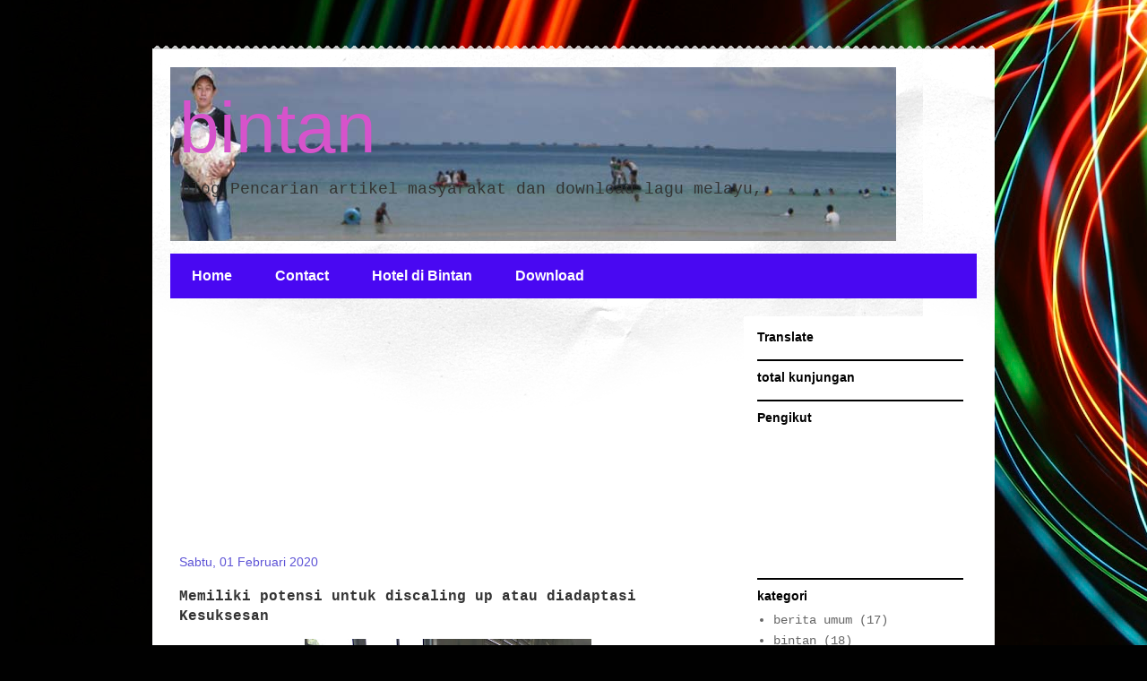

--- FILE ---
content_type: text/html; charset=UTF-8
request_url: https://www.bintan-s.web.id/2020/02/memiliki-potensi-untuk-discaling-up.html
body_size: 15160
content:
<!DOCTYPE html>
<html class='v2' dir='ltr' xmlns='http://www.w3.org/1999/xhtml' xmlns:b='http://www.google.com/2005/gml/b' xmlns:data='http://www.google.com/2005/gml/data' xmlns:expr='http://www.google.com/2005/gml/expr'>
<head>
<link href='https://www.blogger.com/static/v1/widgets/335934321-css_bundle_v2.css' rel='stylesheet' type='text/css'/>
<meta content='IE=EmulateIE7' http-equiv='X-UA-Compatible'/>
<meta content='width=1100' name='viewport'/>
<meta content='text/html; charset=UTF-8' http-equiv='Content-Type'/>
<meta content='blogger' name='generator'/>
<link href='https://www.bintan-s.web.id/favicon.ico' rel='icon' type='image/x-icon'/>
<link href='http://www.bintan-s.web.id/2020/02/memiliki-potensi-untuk-discaling-up.html' rel='canonical'/>
<link rel="alternate" type="application/atom+xml" title="bintan - Atom" href="https://www.bintan-s.web.id/feeds/posts/default" />
<link rel="alternate" type="application/rss+xml" title="bintan - RSS" href="https://www.bintan-s.web.id/feeds/posts/default?alt=rss" />
<link rel="service.post" type="application/atom+xml" title="bintan - Atom" href="https://www.blogger.com/feeds/7716261508768239390/posts/default" />

<link rel="alternate" type="application/atom+xml" title="bintan - Atom" href="https://www.bintan-s.web.id/feeds/5854476502209167965/comments/default" />
<!--Can't find substitution for tag [blog.ieCssRetrofitLinks]-->
<link href='https://blogger.googleusercontent.com/img/b/R29vZ2xl/AVvXsEikezo4Jt1DG8VNfCvixlelmQNAq7hPua1ylbxR4zP6SnjxcihNCOXPYUhYNBtJ6hc5ddOz0cspDMpU6RFHhz4XK8JcuwmW6zrKcGMbF7_s20JXNebNMvwIU0kXWhKqBjnAnLGPBLLSxkw/s320/IMG_20190517_141527.jpg' rel='image_src'/>
<meta content='http://www.bintan-s.web.id/2020/02/memiliki-potensi-untuk-discaling-up.html' property='og:url'/>
<meta content='Memiliki potensi untuk discaling up atau diadaptasi Kesuksesan ' property='og:title'/>
<meta content='    Memiliki potensi untuk discaling up atau diadaptasi Kesuksesan    suatu desa membelanjakan Dana Desa untuk suatu program/kegiatan yang b...' property='og:description'/>
<meta content='https://blogger.googleusercontent.com/img/b/R29vZ2xl/AVvXsEikezo4Jt1DG8VNfCvixlelmQNAq7hPua1ylbxR4zP6SnjxcihNCOXPYUhYNBtJ6hc5ddOz0cspDMpU6RFHhz4XK8JcuwmW6zrKcGMbF7_s20JXNebNMvwIU0kXWhKqBjnAnLGPBLLSxkw/w1200-h630-p-k-no-nu/IMG_20190517_141527.jpg' property='og:image'/>
<title>bintan: Memiliki potensi untuk discaling up atau diadaptasi Kesuksesan </title>
<style type='text/css'>
#navbar-iframe {display:none;}
</style>
<style id='page-skin-1' type='text/css'><!--
/*
-----------------------------------------------
Blogger Template Style
Name:     Travel
Designer: Sookhee Lee
URL:      www.plyfly.net
----------------------------------------------- */
/* Variable definitions
====================
<Variable name="keycolor" description="Main Color" type="color" default="#539bcd"/>
<Group description="Page Text" selector="body">
<Variable name="body.font" description="Font" type="font"
default="normal normal 13px 'Trebuchet MS',Trebuchet,sans-serif"/>
<Variable name="body.text.color" description="Text Color" type="color" default="#bbbbbb"/>
</Group>
<Group description="Backgrounds" selector=".body-fauxcolumns-outer">
<Variable name="body.background.color" description="Outer Background" type="color" default="#539bcd"/>
<Variable name="content.background.color" description="Main Background" type="color" default="transparent"/>
</Group>
<Group description="Links" selector=".main-outer">
<Variable name="link.color" description="Link Color" type="color" default="#ff9900"/>
<Variable name="link.visited.color" description="Visited Color" type="color" default="#b87209"/>
<Variable name="link.hover.color" description="Hover Color" type="color" default="#ff9900"/>
</Group>
<Group description="Blog Title" selector=".header h1">
<Variable name="header.font" description="Font" type="font"
default="normal normal 60px 'Trebuchet MS',Trebuchet,sans-serif"/>
<Variable name="header.text.color" description="Text Color" type="color" default="#ffffff" />
</Group>
<Group description="Blog Description" selector=".header .description">
<Variable name="description.text.color" description="Description Color" type="color"
default="#333333" />
</Group>
<Group description="Tabs Text" selector=".tabs-inner .widget li a">
<Variable name="tabs.font" description="Font" type="font"
default="normal bold 16px 'Trebuchet MS',Trebuchet,sans-serif"/>
<Variable name="tabs.text.color" description="Text Color" type="color" default="#ffffff"/>
<Variable name="tabs.selected.text.color" description="Selected Color" type="color" default="#ffffff"/>
</Group>
<Group description="Tabs Background" selector=".tabs-outer .PageList">
<Variable name="tabs.background.color" description="Background Color" type="color" default="transparent"/>
<Variable name="tabs.selected.background.color" description="Selected Color" type="color" default="transparent"/>
</Group>
<Group description="Date Header" selector=".main-inner h2.date-header">
<Variable name="date.font" description="Font" type="font"
default="normal normal 14px 'Trebuchet MS',Trebuchet,sans-serif"/>
<Variable name="date.text.color" description="Text Color" type="color" default="#333333"/>
</Group>
<Group description="Post Title" selector="h3.post-title a">
<Variable name="post.title.font" description="Font" type="font"
default="normal bold 20px 'Trebuchet MS',Trebuchet,sans-serif"/>
<Variable name="post.title.text.color" description="Text Color" type="color"
default="#ffffff"/>
</Group>
<Group description="Post Background" selector=".column-center-inner">
<Variable name="post.background.color" description="Background Color" type="color"
default="transparent"/>
</Group>
<Group description="Gadget Title Color" selector="h2">
<Variable name="widget.title.font" description="Font" type="font"
default="normal bold 14px 'Trebuchet MS',Trebuchet,sans-serif"/>
<Variable name="widget.title.text.color" description="Title Color" type="color" default="#ffffff"/>
</Group>
<Group description="Gadget Text" selector=".footer-inner .widget, .sidebar .widget">
<Variable name="widget.font" description="Font" type="font"
default="normal normal 14px 'Courier New', Courier, FreeMono, monospace"/>
<Variable name="widget.text.color" description="Text Color" type="color" default="#333333"/>
</Group>
<Group description="Gadget Links" selector=".sidebar .widget">
<Variable name="widget.link.color" description="Link Color" type="color" default="#333333"/>
<Variable name="widget.link.visited.color" description="Visited Color" type="color" default="#9f1394"/>
<Variable name="widget.alternate.text.color" description="Alternate Color" type="color" default="#ffffff"/>
</Group>
<Group description="Sidebar Background" selector=".column-left-inner .column-right-inner">
<Variable name="widget.outer.background.color" description="Background Color" type="color" default="transparent" />
<Variable name="widget.border.bevel.color" description="Bevel Color" type="color" default="transparent" />
</Group>
<Variable name="body.background" description="Body Background" type="background"
color="#c5279d" default="$(color) none repeat-x scroll top center"/>
<Variable name="content.background" description="Content Background" type="background"
color="#ffffff" default="$(color) none repeat scroll top center"/>
<Variable name="comments.background" description="Comments Background" type="background"
default="#cccccc none repeat scroll top center"/>
<Variable name="content.imageBorder.top.space" description="Content Image Border Top Space" type="length" default="0"/>
<Variable name="content.imageBorder.top" description="Content Image Border Top" type="url" default="none"/>
<Variable name="content.margin" description="Content Margin Top" type="length" default="20px"/>
<Variable name="content.padding" description="Content Padding" type="length" default="20px"/>
<Variable name="content.posts.padding" description="Posts Content Padding" type="length" default="10px"/>
<Variable name="tabs.background.gradient" description="Tabs Background Gradient" type="url"
default="url(http://www.blogblog.com/1kt/travel/bg_black_50.png)"/>
<Variable name="tabs.selected.background.gradient" description="Tabs Selected Background Gradient" type="url"
default="url(http://www.blogblog.com/1kt/travel/bg_black_50.png)"/>
<Variable name="widget.outer.background.gradient" description="Sidebar Gradient" type="url"
default="url(http://www.blogblog.com/1kt/travel/bg_black_50.png)"/>
<Variable name="footer.background.gradient" description="Footer Background Gradient" type="url" default="none"/>
*/
/* Content
----------------------------------------------- */
body {
font: normal normal 14px 'Courier New', Courier, FreeMono, monospace;
color: #333333;
background: #010101 url(//themes.googleusercontent.com/image?id=1xcbtIQykYjcPn2KOPavnrm7R-N0Gsger3GYGLW-n52ykbg0n-xkvNXb7BXB9OX18gpEW) no-repeat fixed center center /* Credit: mattjeacock (http://www.istockphoto.com/googleimages.php?id=10937597&platform=blogger) */;
}
html body .region-inner {
min-width: 0;
max-width: 100%;
width: auto;
}
a:link {
text-decoration:none;
color: #192cda;
}
a:visited {
text-decoration:none;
color: #9f1394;
}
a:hover {
text-decoration:underline;
color: #ee1375;
}
.content-outer .content-cap-top {
height: 5px;
background: transparent url(//www.blogblog.com/1kt/travel/bg_container.png) repeat-x scroll top center;
}
.content-outer {
margin: 0 auto;
padding-top: 20px;
}
.content-inner {
background: #ffffff url(//www.blogblog.com/1kt/travel/bg_container.png) repeat-x scroll top left;
background-position: left -5px;
background-color: #ffffff;
padding: 20px;
}
.main-inner .date-outer {
margin-bottom: 2em;
}
/* Header
----------------------------------------------- */
.header-inner .Header .titlewrapper,
.header-inner .Header .descriptionwrapper {
padding-left: 10px;
padding-right: 10px;
}
.Header h1 {
font: normal normal 80px 'Trebuchet MS',Trebuchet,sans-serif;
color: #d653cb;
}
.Header h1 a {
color: #d653cb;
}
.Header .description {
font-size: 130%;
}
/* Tabs
----------------------------------------------- */
.tabs-inner {
margin: 1em 0 0;
padding: 0;
}
.tabs-inner .section {
margin: 0;
}
.tabs-inner .widget ul {
padding: 0;
background: #4908f2 none repeat scroll top center;
}
.tabs-inner .widget li {
border: none;
}
.tabs-inner .widget li a {
display: inline-block;
padding: 1em 1.5em;
color: #ffffff;
font: normal bold 16px 'Trebuchet MS',Trebuchet,sans-serif;
}
.tabs-inner .widget li.selected a,
.tabs-inner .widget li a:hover {
position: relative;
z-index: 1;
background: #351c75 none repeat scroll top center;
color: #ffffff;
}
/* Headings
----------------------------------------------- */
h2 {
font: normal bold 14px 'Trebuchet MS',Trebuchet,sans-serif;
color: #000000;
}
.main-inner h2.date-header {
font: normal normal 14px 'Trebuchet MS',Trebuchet,sans-serif;
color: #5d53d6;
}
.footer-inner .widget h2,
.sidebar .widget h2 {
padding-bottom: .5em;
}
/* Main
----------------------------------------------- */
.main-inner {
padding: 20px 0;
}
.main-inner .column-center-inner {
padding: 10px 0;
}
.main-inner .column-center-inner .section {
margin: 0 10px;
}
.main-inner .column-right-inner {
margin-left: 20px;
}
.main-inner .fauxcolumn-right-outer .fauxcolumn-inner {
margin-left: 20px;
background: #ffffff none repeat scroll top left;
}
.main-inner .column-left-inner {
margin-right: 20px;
}
.main-inner .fauxcolumn-left-outer .fauxcolumn-inner {
margin-right: 20px;
background: #ffffff none repeat scroll top left;
}
.main-inner .column-left-inner,
.main-inner .column-right-inner {
padding: 15px 0;
}
/* Posts
----------------------------------------------- */
h3.post-title {
margin-top: 20px;
}
h3.post-title a {
font: normal bold 20px 'Trebuchet MS',Trebuchet,sans-serif;
color: #000000;
}
h3.post-title a:hover {
text-decoration: underline;
}
.main-inner .column-center-outer {
background-color: transparent;
}
.post-body {
line-height: 1.4;
position: relative;
}
.post-header {
margin: 0 0 1em;
line-height: 1.6;
}
.post-footer {
margin: .5em 0;
line-height: 1.6;
}
#blog-pager {
font-size: 140%;
}
#comments {
background: #cccccc none repeat scroll top center;
padding: 15px;
}
#comments .comment-author {
padding-top: 1.5em;
}
#comments h4,
#comments .comment-author a,
#comments .comment-timestamp a {
color: #000000;
}
#comments .comment-author:first-child {
padding-top: 0;
border-top: none;
}
.avatar-image-container {
margin: .2em 0 0;
}
/* Widgets
----------------------------------------------- */
.sidebar .widget {
border-bottom: 2px solid #000000;
padding-bottom: 10px;
margin: 10px 0;
}
.sidebar .widget:first-child {
margin-top: 0;
}
.sidebar .widget:last-child {
border-bottom: none;
margin-bottom: 0;
padding-bottom: 0;
}
.footer-inner .widget,
.sidebar .widget {
font: normal normal 14px 'Courier New', Courier, FreeMono, monospace;
color: #666666;
}
.sidebar .widget a:link {
color: #666666;
text-decoration: none;
}
.sidebar .widget a:visited {
color: #436590;
}
.sidebar .widget a:hover {
color: #666666;
text-decoration: underline;
}
.footer-inner .widget a:link {
color: #192cda;
text-decoration: none;
}
.footer-inner .widget a:visited {
color: #9f1394;
}
.footer-inner .widget a:hover {
color: #192cda;
text-decoration: underline;
}
.widget .zippy {
color: #000000;
}
.footer-inner {
background: transparent none repeat scroll top center;
}

--></style>
<style id='template-skin-1' type='text/css'><!--
body {
min-width: 940px;
}
.content-outer, .content-fauxcolumn-outer, .region-inner {
min-width: 940px;
max-width: 940px;
_width: 940px;
}
.main-inner .columns {
padding-left: 0px;
padding-right: 280px;
}
.main-inner .fauxcolumn-center-outer {
left: 0px;
right: 280px;
/* IE6 does not respect left and right together */
_width: expression(this.parentNode.offsetWidth -
parseInt("0px") -
parseInt("280px") + 'px');
}
.main-inner .fauxcolumn-left-outer {
width: 0px;
}
.main-inner .fauxcolumn-right-outer {
width: 280px;
}
.main-inner .column-left-outer {
width: 0px;
right: 100%;
margin-left: -0px;
}
.main-inner .column-right-outer {
width: 280px;
margin-right: -280px;
}
#layout {
min-width: 0;
}
#layout .content-outer {
min-width: 0;
width: 800px;
}
#layout .region-inner {
min-width: 0;
width: auto;
}
--></style>
<link href='https://www.blogger.com/dyn-css/authorization.css?targetBlogID=7716261508768239390&amp;zx=a79bb44a-8b8a-46e9-903b-06f3b0792d6a' media='none' onload='if(media!=&#39;all&#39;)media=&#39;all&#39;' rel='stylesheet'/><noscript><link href='https://www.blogger.com/dyn-css/authorization.css?targetBlogID=7716261508768239390&amp;zx=a79bb44a-8b8a-46e9-903b-06f3b0792d6a' rel='stylesheet'/></noscript>
<meta name='google-adsense-platform-account' content='ca-host-pub-1556223355139109'/>
<meta name='google-adsense-platform-domain' content='blogspot.com'/>

</head>
<body class='loading'>
<div class='navbar section' id='navbar'><div class='widget Navbar' data-version='1' id='Navbar1'><script type="text/javascript">
    function setAttributeOnload(object, attribute, val) {
      if(window.addEventListener) {
        window.addEventListener('load',
          function(){ object[attribute] = val; }, false);
      } else {
        window.attachEvent('onload', function(){ object[attribute] = val; });
      }
    }
  </script>
<div id="navbar-iframe-container"></div>
<script type="text/javascript" src="https://apis.google.com/js/platform.js"></script>
<script type="text/javascript">
      gapi.load("gapi.iframes:gapi.iframes.style.bubble", function() {
        if (gapi.iframes && gapi.iframes.getContext) {
          gapi.iframes.getContext().openChild({
              url: 'https://www.blogger.com/navbar/7716261508768239390?po\x3d5854476502209167965\x26origin\x3dhttps://www.bintan-s.web.id',
              where: document.getElementById("navbar-iframe-container"),
              id: "navbar-iframe"
          });
        }
      });
    </script><script type="text/javascript">
(function() {
var script = document.createElement('script');
script.type = 'text/javascript';
script.src = '//pagead2.googlesyndication.com/pagead/js/google_top_exp.js';
var head = document.getElementsByTagName('head')[0];
if (head) {
head.appendChild(script);
}})();
</script>
</div></div>
<div class='body-fauxcolumns'>
<div class='fauxcolumn-outer body-fauxcolumn-outer'>
<div class='cap-top'>
<div class='cap-left'></div>
<div class='cap-right'></div>
</div>
<div class='fauxborder-left'>
<div class='fauxborder-right'></div>
<div class='fauxcolumn-inner'>
</div>
</div>
<div class='cap-bottom'>
<div class='cap-left'></div>
<div class='cap-right'></div>
</div>
</div>
</div>
<div class='content'>
<div class='content-fauxcolumns'>
<div class='fauxcolumn-outer content-fauxcolumn-outer'>
<div class='cap-top'>
<div class='cap-left'></div>
<div class='cap-right'></div>
</div>
<div class='fauxborder-left'>
<div class='fauxborder-right'></div>
<div class='fauxcolumn-inner'>
</div>
</div>
<div class='cap-bottom'>
<div class='cap-left'></div>
<div class='cap-right'></div>
</div>
</div>
</div>
<div class='content-outer'>
<div class='content-cap-top cap-top'>
<div class='cap-left'></div>
<div class='cap-right'></div>
</div>
<div class='fauxborder-left content-fauxborder-left'>
<div class='fauxborder-right content-fauxborder-right'></div>
<div class='content-inner'>
<header>
<div class='header-outer'>
<div class='header-cap-top cap-top'>
<div class='cap-left'></div>
<div class='cap-right'></div>
</div>
<div class='fauxborder-left header-fauxborder-left'>
<div class='fauxborder-right header-fauxborder-right'></div>
<div class='region-inner header-inner'>
<div class='header section' id='header'><div class='widget Header' data-version='1' id='Header1'>
<div id='header-inner' style='background-image: url("https://blogger.googleusercontent.com/img/b/R29vZ2xl/AVvXsEiDzehX8WLeGCS0OpBu7ARRICzfVMLTe4JmrclVny0zDFsyFFgm1lE147-P9OSB71uWx6SWLYxWUOV1bOHyVX-CWffmcTdvKSIk23uoSLPlzySktVQvtMolnHteh3fYc-DsJ-XXcGrWLto/s1600-r/1234.jpg"); background-position: left; width: 810px; min-height: 194px; _height: 194px; background-repeat: no-repeat; '>
<div class='titlewrapper' style='background: transparent'>
<h1 class='title' style='background: transparent; border-width: 0px'>
<a href='https://www.bintan-s.web.id/'>
bintan
</a>
</h1>
</div>
<div class='descriptionwrapper'>
<p class='description'><span>blog Pencarian artikel masyarakat dan download lagu melayu,</span></p>
</div>
</div>
</div></div>
</div>
</div>
<div class='header-cap-bottom cap-bottom'>
<div class='cap-left'></div>
<div class='cap-right'></div>
</div>
</div>
</header>
<div class='tabs-outer'>
<div class='tabs-cap-top cap-top'>
<div class='cap-left'></div>
<div class='cap-right'></div>
</div>
<div class='fauxborder-left tabs-fauxborder-left'>
<div class='fauxborder-right tabs-fauxborder-right'></div>
<div class='region-inner tabs-inner'>
<div class='tabs section' id='crosscol'><div class='widget PageList' data-version='1' id='PageList1'>
<h2>HOME</h2>
<div class='widget-content'>
<ul>
<li>
<a href='https://www.bintan-s.web.id/'>Home</a>
</li>
<li>
<a href='https://www.bintan-s.web.id/p/contact.html'>Contact</a>
</li>
<li>
<a href='https://www.bintan-s.web.id/p/hotel-di-bintan.html'>Hotel di Bintan</a>
</li>
<li>
<a href='http://www.bintan-s.web.id/search/label/DOWNLOAD%20LAGU%20MELAYU'>Download</a>
</li>
</ul>
<div class='clear'></div>
</div>
</div></div>
<div class='tabs no-items section' id='crosscol-overflow'></div>
</div>
</div>
<div class='tabs-cap-bottom cap-bottom'>
<div class='cap-left'></div>
<div class='cap-right'></div>
</div>
</div>
<div class='main-outer'>
<div class='main-cap-top cap-top'>
<div class='cap-left'></div>
<div class='cap-right'></div>
</div>
<div class='fauxborder-left main-fauxborder-left'>
<div class='fauxborder-right main-fauxborder-right'></div>
<div class='region-inner main-inner'>
<div class='columns fauxcolumns'>
<div class='fauxcolumn-outer fauxcolumn-center-outer'>
<div class='cap-top'>
<div class='cap-left'></div>
<div class='cap-right'></div>
</div>
<div class='fauxborder-left'>
<div class='fauxborder-right'></div>
<div class='fauxcolumn-inner'>
</div>
</div>
<div class='cap-bottom'>
<div class='cap-left'></div>
<div class='cap-right'></div>
</div>
</div>
<div class='fauxcolumn-outer fauxcolumn-left-outer'>
<div class='cap-top'>
<div class='cap-left'></div>
<div class='cap-right'></div>
</div>
<div class='fauxborder-left'>
<div class='fauxborder-right'></div>
<div class='fauxcolumn-inner'>
</div>
</div>
<div class='cap-bottom'>
<div class='cap-left'></div>
<div class='cap-right'></div>
</div>
</div>
<div class='fauxcolumn-outer fauxcolumn-right-outer'>
<div class='cap-top'>
<div class='cap-left'></div>
<div class='cap-right'></div>
</div>
<div class='fauxborder-left'>
<div class='fauxborder-right'></div>
<div class='fauxcolumn-inner'>
</div>
</div>
<div class='cap-bottom'>
<div class='cap-left'></div>
<div class='cap-right'></div>
</div>
</div>
<!-- corrects IE6 width calculation -->
<div class='columns-inner'>
<div class='column-center-outer'>
<div class='column-center-inner'>
<div class='main section' id='main'><div class='widget Blog' data-version='1' id='Blog1'>


<script type="text/javascript"><!--
google_ad_client = "ca-pub-9548423066556202";
google_ad_host = "pub-1556223355139109";
/* bintan */
google_language="en";
google_ad_slot = "1156352716";
google_ad_width = 300;
google_ad_height = 250;
//-->
</script>
<script type="text/javascript" src="//pagead2.googlesyndication.com/pagead/show_ads.js">
</script>

    
<div class='blog-posts hfeed'>
<!--Can't find substitution for tag [defaultAdStart]-->

          <div class="date-outer">
        
<h2 class='date-header'><span>Sabtu, 01 Februari 2020</span></h2>

          <div class="date-posts">
        
<div class='post-outer'>
<div class='post hentry'>
<a name='5854476502209167965'></a>
<h3 class='post-title entry-title'>
Memiliki potensi untuk discaling up atau diadaptasi Kesuksesan 
</h3>
<div class='post-header'>
<div class='post-header-line-1'></div>
</div>
<div class='post-body entry-content'>
<div dir="ltr" style="text-align: left;" trbidi="on">
<div class="separator" style="clear: both; text-align: center;">
<a href="https://blogger.googleusercontent.com/img/b/R29vZ2xl/AVvXsEikezo4Jt1DG8VNfCvixlelmQNAq7hPua1ylbxR4zP6SnjxcihNCOXPYUhYNBtJ6hc5ddOz0cspDMpU6RFHhz4XK8JcuwmW6zrKcGMbF7_s20JXNebNMvwIU0kXWhKqBjnAnLGPBLLSxkw/s1600/IMG_20190517_141527.jpg" imageanchor="1" style="margin-left: 1em; margin-right: 1em;"><img border="0" data-original-height="1200" data-original-width="1600" height="240" src="https://blogger.googleusercontent.com/img/b/R29vZ2xl/AVvXsEikezo4Jt1DG8VNfCvixlelmQNAq7hPua1ylbxR4zP6SnjxcihNCOXPYUhYNBtJ6hc5ddOz0cspDMpU6RFHhz4XK8JcuwmW6zrKcGMbF7_s20JXNebNMvwIU0kXWhKqBjnAnLGPBLLSxkw/s320/IMG_20190517_141527.jpg" width="320" /></a></div>
<div style="text-align: justify;">
Memiliki potensi untuk discaling up atau diadaptasi Kesuksesan&nbsp;</div>
<div style="text-align: justify;">
suatu desa membelanjakan Dana Desa untuk suatu program/kegiatan yang berdampak positif bagi warganya berpotensi menjadi percontohan bagi desa lainnya. Tapi, belum tentu keberhasilan pelaksanaan Dana Desa dari suatu program/kegiatan di satu desa dapat direplikasi di desa lainnya. Scaling up pada dasarnya adalah mengambil suatu pengalaman intervensi program yang diterapkan di suatu area wilayah tertentu dan diterapkan pada area/wilayah lainnya. Scalling up mengandung makna lebih dari sekadar mereplikasi program/ project, tapi di dalamnya ada pengadaptasian, modifikasi bahkan pengembangan.&nbsp;</div>
<div style="text-align: justify;">
<br /></div>
<div style="text-align: justify;">
Scalling up juga bukan hanya sekadar menerapkan suatu teknologi dan teknik-teknik tertentu, tapi lebih dari itu, yaitu menerapkan prinsip-prinsip dan proses. Karena itu banyak hal yang perlu dipertimbangkan manakala hendak menscaling up suatu program dari/ke suatu daerah pada waktu yang berbeda. Beberapa hal dimaksud biasanya akan mempengaruhi berhasil tidaknya penerapan suatu potensi scaling up dari suatu program menurut Paul Steele, Neil Fernando dan Maneka Weddikkara (2008) berkait dengan variabel tertentu yang satu sama lain kadang saling berkontradiksi.&nbsp;</div>
<div style="text-align: justify;">
<br /></div>
<div style="text-align: justify;">
Beberapa variabel tersebut diantaranya kelayakan/viabilitas keuangan vs keterjangkauan harga, kepemimpinan vs dominasi, kemitraan organisasi publik &#8211; swasta vs monopoli pemangku kepentingan tertentu, fleksibilitas vs prediktabilitas, dan penerapan waktu yang realistis vs quick wins. Karena itu, prasyarat scaling up akan berbeda antara satu desa dengan desa lainnya. Jadi, untuk mengetahui potensi scaling up dari stau program perlu menyimak sejauh mana prasyaratprasyarat di atas terpenuhi.&nbsp;</div>
</div>
<div style='clear: both;'></div>
</div>
<div class='post-footer'>
<div class='post-footer-line post-footer-line-1'><span class='post-author vcard'>
Diposting oleh
<span class='fn'>zultuahkifli</span>
</span>
<span class='post-timestamp'>
di
<a class='timestamp-link' href='https://www.bintan-s.web.id/2020/02/memiliki-potensi-untuk-discaling-up.html' rel='bookmark' title='permanent link'><abbr class='published' title='2020-02-01T16:32:00+07:00'>16.32</abbr></a>
</span>
<span class='post-comment-link'>
</span>
<span class='post-icons'>
<span class='item-action'>
<a href='https://www.blogger.com/email-post/7716261508768239390/5854476502209167965' title='Posting Email'>
<img alt="" class="icon-action" height="13" src="//img1.blogblog.com/img/icon18_email.gif" width="18">
</a>
</span>
<span class='item-control blog-admin pid-1222939328'>
<a href='https://www.blogger.com/post-edit.g?blogID=7716261508768239390&postID=5854476502209167965&from=pencil' title='Edit Entri'>
<img alt='' class='icon-action' height='18' src='https://resources.blogblog.com/img/icon18_edit_allbkg.gif' width='18'/>
</a>
</span>
</span>
<div class='post-share-buttons'>
<a class='goog-inline-block share-button sb-email' href='https://www.blogger.com/share-post.g?blogID=7716261508768239390&postID=5854476502209167965&target=email' target='_blank' title='Kirimkan Ini lewat Email'><span class='share-button-link-text'>Kirimkan Ini lewat Email</span></a><a class='goog-inline-block share-button sb-blog' href='https://www.blogger.com/share-post.g?blogID=7716261508768239390&postID=5854476502209167965&target=blog' onclick='window.open(this.href, "_blank", "height=270,width=475"); return false;' target='_blank' title='BlogThis!'><span class='share-button-link-text'>BlogThis!</span></a><a class='goog-inline-block share-button sb-twitter' href='https://www.blogger.com/share-post.g?blogID=7716261508768239390&postID=5854476502209167965&target=twitter' target='_blank' title='Bagikan ke X'><span class='share-button-link-text'>Bagikan ke X</span></a><a class='goog-inline-block share-button sb-facebook' href='https://www.blogger.com/share-post.g?blogID=7716261508768239390&postID=5854476502209167965&target=facebook' onclick='window.open(this.href, "_blank", "height=430,width=640"); return false;' target='_blank' title='Berbagi ke Facebook'><span class='share-button-link-text'>Berbagi ke Facebook</span></a><a class='goog-inline-block share-button sb-pinterest' href='https://www.blogger.com/share-post.g?blogID=7716261508768239390&postID=5854476502209167965&target=pinterest' target='_blank' title='Bagikan ke Pinterest'><span class='share-button-link-text'>Bagikan ke Pinterest</span></a>
</div>
</div>
<div class='post-footer-line post-footer-line-2'><span class='post-labels'>
Label:
<a href='https://www.bintan-s.web.id/search/label/Desa' rel='tag'>Desa</a>
</span>
</div>
<div class='post-footer-line post-footer-line-3'></div>
</div>
</div>
<div class='comments' id='comments'>
<a name='comments'></a>
<h4>Tidak ada komentar:</h4>
<div id='Blog1_comments-block-wrapper'>
<dl class='avatar-comment-indent' id='comments-block'>
</dl>
</div>
<p class='comment-footer'>
<a href='https://www.blogger.com/comment/fullpage/post/7716261508768239390/5854476502209167965' onclick=''>Posting Komentar</a>
</p>
</div>
</div>

        </div></div>
      
<!--Can't find substitution for tag [adEnd]-->
</div>


<script type="text/javascript"><!--
google_ad_client = "ca-pub-9548423066556202";
google_ad_host = "pub-1556223355139109";
/* bintan */
google_language="en";
google_ad_slot = "1156352716";
google_ad_width = 300;
google_ad_height = 250;
//-->
</script>
<script type="text/javascript" src="//pagead2.googlesyndication.com/pagead/show_ads.js">
</script>

  
<div class='blog-pager' id='blog-pager'>
<span id='blog-pager-newer-link'>
<a class='blog-pager-newer-link' href='https://www.bintan-s.web.id/2020/02/memproduksi-pengetahuan-sebagai-content.html' id='Blog1_blog-pager-newer-link' title='Posting Lebih Baru'>Posting Lebih Baru</a>
</span>
<span id='blog-pager-older-link'>
<a class='blog-pager-older-link' href='https://www.bintan-s.web.id/2020/02/memiliki-keunikan-dan-distingsi.html' id='Blog1_blog-pager-older-link' title='Posting Lama'>Posting Lama</a>
</span>
<a class='home-link' href='https://www.bintan-s.web.id/'>Beranda</a>
</div>
<div class='clear'></div>
<div class='post-feeds'>
<div class='feed-links'>
Langganan:
<a class='feed-link' href='https://www.bintan-s.web.id/feeds/5854476502209167965/comments/default' target='_blank' type='application/atom+xml'>Posting Komentar (Atom)</a>
</div>
</div>
</div></div>
</div>
</div>
<div class='column-left-outer'>
<div class='column-left-inner'>
<aside>
</aside>
</div>
</div>
<div class='column-right-outer'>
<div class='column-right-inner'>
<aside>
<div class='sidebar section' id='sidebar-right-1'><div class='widget Translate' data-version='1' id='Translate1'>
<h2 class='title'>Translate</h2>
<div id='google_translate_element'></div>
<script>
    function googleTranslateElementInit() {
      new google.translate.TranslateElement({
        pageLanguage: 'id',
        autoDisplay: 'true',
        layout: google.translate.TranslateElement.InlineLayout.VERTICAL
      }, 'google_translate_element');
    }
  </script>
<script src='//translate.google.com/translate_a/element.js?cb=googleTranslateElementInit'></script>
<div class='clear'></div>
</div><div class='widget Stats' data-version='1' id='Stats1'>
<h2>total kunjungan</h2>
<div class='widget-content'>
<div id='Stats1_content' style='display: none;'>
<span class='counter-wrapper graph-counter-wrapper' id='Stats1_totalCount'>
</span>
<div class='clear'></div>
</div>
</div>
</div><div class='widget Followers' data-version='1' id='Followers1'>
<h2 class='title'>Pengikut</h2>
<div class='widget-content'>
<div id='Followers1-wrapper'>
<div style='margin-right:2px;'>
<div><script type="text/javascript" src="https://apis.google.com/js/platform.js"></script>
<div id="followers-iframe-container"></div>
<script type="text/javascript">
    window.followersIframe = null;
    function followersIframeOpen(url) {
      gapi.load("gapi.iframes", function() {
        if (gapi.iframes && gapi.iframes.getContext) {
          window.followersIframe = gapi.iframes.getContext().openChild({
            url: url,
            where: document.getElementById("followers-iframe-container"),
            messageHandlersFilter: gapi.iframes.CROSS_ORIGIN_IFRAMES_FILTER,
            messageHandlers: {
              '_ready': function(obj) {
                window.followersIframe.getIframeEl().height = obj.height;
              },
              'reset': function() {
                window.followersIframe.close();
                followersIframeOpen("https://www.blogger.com/followers/frame/7716261508768239390?colors\x3dCgt0cmFuc3BhcmVudBILdHJhbnNwYXJlbnQaByMzMzMzMzMiByMxOTJjZGEqByNmZmZmZmYyByMwMDAwMDA6ByMzMzMzMzNCByMxOTJjZGFKByMwMDAwMDBSByMxOTJjZGFaC3RyYW5zcGFyZW50\x26pageSize\x3d21\x26hl\x3did\x26origin\x3dhttps://www.bintan-s.web.id");
              },
              'open': function(url) {
                window.followersIframe.close();
                followersIframeOpen(url);
              }
            }
          });
        }
      });
    }
    followersIframeOpen("https://www.blogger.com/followers/frame/7716261508768239390?colors\x3dCgt0cmFuc3BhcmVudBILdHJhbnNwYXJlbnQaByMzMzMzMzMiByMxOTJjZGEqByNmZmZmZmYyByMwMDAwMDA6ByMzMzMzMzNCByMxOTJjZGFKByMwMDAwMDBSByMxOTJjZGFaC3RyYW5zcGFyZW50\x26pageSize\x3d21\x26hl\x3did\x26origin\x3dhttps://www.bintan-s.web.id");
  </script></div>
</div>
</div>
<div class='clear'></div>
</div>
</div><div class='widget Label' data-version='1' id='Label1'>
<h2>kategori</h2>
<div class='widget-content list-label-widget-content'>
<ul>
<li>
<a dir='ltr' href='https://www.bintan-s.web.id/search/label/berita%20umum'>berita umum</a>
<span dir='ltr'>(17)</span>
</li>
<li>
<a dir='ltr' href='https://www.bintan-s.web.id/search/label/bintan'>bintan</a>
<span dir='ltr'>(18)</span>
</li>
<li>
<a dir='ltr' href='https://www.bintan-s.web.id/search/label/Bisnis'>Bisnis</a>
<span dir='ltr'>(2)</span>
</li>
<li>
<a dir='ltr' href='https://www.bintan-s.web.id/search/label/data%20download'>data download</a>
<span dir='ltr'>(2)</span>
</li>
<li>
<a dir='ltr' href='https://www.bintan-s.web.id/search/label/Desa'>Desa</a>
<span dir='ltr'>(41)</span>
</li>
<li>
<a dir='ltr' href='https://www.bintan-s.web.id/search/label/DOWNLOAD%20LAGU%20MELAYU'>DOWNLOAD LAGU MELAYU</a>
<span dir='ltr'>(19)</span>
</li>
<li>
<a dir='ltr' href='https://www.bintan-s.web.id/search/label/jenis%20pelatihan%20pelaku%20pnpm'>jenis pelatihan pelaku pnpm</a>
<span dir='ltr'>(42)</span>
</li>
<li>
<a dir='ltr' href='https://www.bintan-s.web.id/search/label/kepemimpinan'>kepemimpinan</a>
<span dir='ltr'>(58)</span>
</li>
<li>
<a dir='ltr' href='https://www.bintan-s.web.id/search/label/Komunikasi'>Komunikasi</a>
<span dir='ltr'>(61)</span>
</li>
<li>
<a dir='ltr' href='https://www.bintan-s.web.id/search/label/manajemen%20pendampingan'>manajemen pendampingan</a>
<span dir='ltr'>(128)</span>
</li>
<li>
<a dir='ltr' href='https://www.bintan-s.web.id/search/label/musyawarah%20pnpm'>musyawarah pnpm</a>
<span dir='ltr'>(20)</span>
</li>
<li>
<a dir='ltr' href='https://www.bintan-s.web.id/search/label/optimalisasi%20dan%20RPJMdes'>optimalisasi dan RPJMdes</a>
<span dir='ltr'>(16)</span>
</li>
<li>
<a dir='ltr' href='https://www.bintan-s.web.id/search/label/pantun'>pantun</a>
<span dir='ltr'>(5)</span>
</li>
<li>
<a dir='ltr' href='https://www.bintan-s.web.id/search/label/Pemerintahan'>Pemerintahan</a>
<span dir='ltr'>(11)</span>
</li>
<li>
<a dir='ltr' href='https://www.bintan-s.web.id/search/label/sarapan%20pagi'>sarapan pagi</a>
<span dir='ltr'>(1)</span>
</li>
<li>
<a dir='ltr' href='https://www.bintan-s.web.id/search/label/Sosiologi'>Sosiologi</a>
<span dir='ltr'>(25)</span>
</li>
<li>
<a dir='ltr' href='https://www.bintan-s.web.id/search/label/tupoksi%20pelaku%20pnpm'>tupoksi pelaku pnpm</a>
<span dir='ltr'>(24)</span>
</li>
<li>
<a dir='ltr' href='https://www.bintan-s.web.id/search/label/Video%20Tari%20Melayu'>Video Tari Melayu</a>
<span dir='ltr'>(8)</span>
</li>
</ul>
<div class='clear'></div>
</div>
</div><div class='widget BlogArchive' data-version='1' id='BlogArchive1'>
<h2>Arsip Blog</h2>
<div class='widget-content'>
<div id='ArchiveList'>
<div id='BlogArchive1_ArchiveList'>
<ul class='hierarchy'>
<li class='archivedate expanded'>
<a class='toggle' href='javascript:void(0)'>
<span class='zippy toggle-open'>

        &#9660;&#160;
      
</span>
</a>
<a class='post-count-link' href='https://www.bintan-s.web.id/2020/'>
2020
</a>
<span class='post-count' dir='ltr'>(112)</span>
<ul class='hierarchy'>
<li class='archivedate collapsed'>
<a class='toggle' href='javascript:void(0)'>
<span class='zippy'>

        &#9658;&#160;
      
</span>
</a>
<a class='post-count-link' href='https://www.bintan-s.web.id/2020/11/'>
November
</a>
<span class='post-count' dir='ltr'>(54)</span>
</li>
</ul>
<ul class='hierarchy'>
<li class='archivedate collapsed'>
<a class='toggle' href='javascript:void(0)'>
<span class='zippy'>

        &#9658;&#160;
      
</span>
</a>
<a class='post-count-link' href='https://www.bintan-s.web.id/2020/10/'>
Oktober
</a>
<span class='post-count' dir='ltr'>(19)</span>
</li>
</ul>
<ul class='hierarchy'>
<li class='archivedate expanded'>
<a class='toggle' href='javascript:void(0)'>
<span class='zippy toggle-open'>

        &#9660;&#160;
      
</span>
</a>
<a class='post-count-link' href='https://www.bintan-s.web.id/2020/02/'>
Februari
</a>
<span class='post-count' dir='ltr'>(39)</span>
<ul class='posts'>
<li><a href='https://www.bintan-s.web.id/2020/02/minyak-kelapa-ekstrak-nenas.html'>Minyak Kelapa Ekstrak Nenas</a></li>
<li><a href='https://www.bintan-s.web.id/2020/02/styrofoam-batako.html'>STYROFOAM BATAKO</a></li>
<li><a href='https://www.bintan-s.web.id/2020/02/batako-botol.html'>Batako Botol</a></li>
<li><a href='https://www.bintan-s.web.id/2020/02/alat-pengubah-air-asin-menjadi-tawar.html'>Alat Pengubah Air asin Menjadi tawar</a></li>
<li><a href='https://www.bintan-s.web.id/2020/02/pakan-ternak-dari-limbah-hasil-laut.html'>Pakan Ternak dari Limbah hasil laut</a></li>
<li><a href='https://www.bintan-s.web.id/2020/02/strategi-pendamping.html'>Strategi Pendamping</a></li>
<li><a href='https://www.bintan-s.web.id/2020/02/sop-pengelolaan-pendamping-prosefesional.html'>SOP Pengelolaan Pendamping Prosefesional</a></li>
<li><a href='https://www.bintan-s.web.id/2020/02/program-program-pemberdayaan-pid.html'>program-program pemberdayaan PID</a></li>
<li><a href='https://www.bintan-s.web.id/2020/02/program-inovasi-desa.html'>Program Inovasi Desa</a></li>
<li><a href='https://www.bintan-s.web.id/2020/02/prinsip-dan-pelaksanaan-progam-padat.html'>Prinsip dan Pelaksanaan Progam Padat Karya Tunai</a></li>
<li><a href='https://www.bintan-s.web.id/2020/02/peran-para-pendamping-desa.html'>Peran para pendamping desa</a></li>
<li><a href='https://www.bintan-s.web.id/2020/02/memadat-karyatunaikan-dana-desa.html'>Memadat karyatunaikan Dana Desa</a></li>
<li><a href='https://www.bintan-s.web.id/2020/02/tradisi-dalam-konsep-demokrasi-desa.html'>tradisi dalam konsep demokrasi desa</a></li>
<li><a href='https://www.bintan-s.web.id/2020/02/pengetahuan-dan-inovasi-desa.html'>Pengetahuan dan Inovasi Desa</a></li>
<li><a href='https://www.bintan-s.web.id/2020/02/pemetaan-data-induk.html'>Pemetaan Data Induk</a></li>
<li><a href='https://www.bintan-s.web.id/2020/02/portofolio-demokratisasi-desa.html'>Portofolio Demokratisasi Desa</a></li>
<li><a href='https://www.bintan-s.web.id/2020/02/niat-baik-tim-pemberdayaaan-masyarakat.html'>Niat Baik Tim Pemberdayaaan masyarakat</a></li>
<li><a href='https://www.bintan-s.web.id/2020/02/musyawarah-desa-deliberasi-demokrasi.html'>Musyawarah Desa; Deliberasi Demokrasi Desa</a></li>
<li><a href='https://www.bintan-s.web.id/2020/02/menukil-tujuan-khusus-pid.html'>Menukil tujuan khusus PID</a></li>
<li><a href='https://www.bintan-s.web.id/2020/02/mendongkrak-produk-unggulan-desa-dan.html'>Mendongkrak Produk Unggulan Desa dan Kawasan Perde...</a></li>
<li><a href='https://www.bintan-s.web.id/2020/02/memproduksi-pengetahuan-sebagai-content.html'>Memproduksi pengetahuan sebagai content</a></li>
<li><a href='https://www.bintan-s.web.id/2020/02/memiliki-potensi-untuk-discaling-up.html'>Memiliki potensi untuk discaling up atau diadaptas...</a></li>
<li><a href='https://www.bintan-s.web.id/2020/02/memiliki-keunikan-dan-distingsi.html'>Memiliki keunikan dan distingsi</a></li>
<li><a href='https://www.bintan-s.web.id/2020/02/memiliki-kebaruan.html'>Memiliki Kebaruan</a></li>
<li><a href='https://www.bintan-s.web.id/2020/02/memiliki-daya-pengubah-dan-manfaat.html'>Memiliki daya pengubah dan manfaat</a></li>
<li><a href='https://www.bintan-s.web.id/2020/02/lompatan-sejarah-program-pemberdayaan.html'>Lompatan sejarah program pemberdayaan</a></li>
<li><a href='https://www.bintan-s.web.id/2020/02/laskar-desa-mencetak-kader-teknik-dari.html'>Laskar Desa Mencetak Kader Teknik dari Desa</a></li>
<li><a href='https://www.bintan-s.web.id/2020/02/langkah-menangkap-pengetahuan-program.html'>Langkah Menangkap Pengetahuan Program Inovasi</a></li>
<li><a href='https://www.bintan-s.web.id/2020/02/kritik-pemberdayaan.html'>Kritik pemberdayaan</a></li>
<li><a href='https://www.bintan-s.web.id/2020/02/akuntabilitas-membangun-keseimbangan.html'>Akuntabilitas Membangun Keseimbangan Demokrasi</a></li>
<li><a href='https://www.bintan-s.web.id/2020/02/konsep-demokrasi-modern.html'>Konsep demokrasi modern</a></li>
<li><a href='https://www.bintan-s.web.id/2020/02/konsep-demokrasi-desa.html'>konsep demokrasi desa</a></li>
<li><a href='https://www.bintan-s.web.id/2020/02/kelembagaan-dan-kerangka-regulasi.html'>kelembagaan dan kerangka regulasi</a></li>
<li><a href='https://www.bintan-s.web.id/2020/02/keberhasilan-prukades.html'>Keberhasilan Prukades</a></li>
<li><a href='https://www.bintan-s.web.id/2020/02/filosofi-pengaturan-dan-penggunaan-dana.html'>Filosofi, Pengaturan dan Penggunaan Dana Desa</a></li>
<li><a href='https://www.bintan-s.web.id/2020/02/evaluasi-kinerja-pendamping.html'>Evaluasi Kinerja Pendamping</a></li>
<li><a href='https://www.bintan-s.web.id/2020/02/mengapa-disebut-inovatif.html'>Mengapa Disebut Inovatif</a></li>
<li><a href='https://www.bintan-s.web.id/2020/02/demokrasi-desa-dan-upaya-mengatasi.html'>Demokrasi Desa dan Upaya Mengatasi Dilema</a></li>
<li><a href='https://www.bintan-s.web.id/2020/02/blog-post.html'>Daya Tekan Dana Desa Terhadap Pengangguran dan Kem...</a></li>
</ul>
</li>
</ul>
</li>
</ul>
<ul class='hierarchy'>
<li class='archivedate collapsed'>
<a class='toggle' href='javascript:void(0)'>
<span class='zippy'>

        &#9658;&#160;
      
</span>
</a>
<a class='post-count-link' href='https://www.bintan-s.web.id/2019/'>
2019
</a>
<span class='post-count' dir='ltr'>(1)</span>
<ul class='hierarchy'>
<li class='archivedate collapsed'>
<a class='toggle' href='javascript:void(0)'>
<span class='zippy'>

        &#9658;&#160;
      
</span>
</a>
<a class='post-count-link' href='https://www.bintan-s.web.id/2019/09/'>
September
</a>
<span class='post-count' dir='ltr'>(1)</span>
</li>
</ul>
</li>
</ul>
<ul class='hierarchy'>
<li class='archivedate collapsed'>
<a class='toggle' href='javascript:void(0)'>
<span class='zippy'>

        &#9658;&#160;
      
</span>
</a>
<a class='post-count-link' href='https://www.bintan-s.web.id/2018/'>
2018
</a>
<span class='post-count' dir='ltr'>(1)</span>
<ul class='hierarchy'>
<li class='archivedate collapsed'>
<a class='toggle' href='javascript:void(0)'>
<span class='zippy'>

        &#9658;&#160;
      
</span>
</a>
<a class='post-count-link' href='https://www.bintan-s.web.id/2018/06/'>
Juni
</a>
<span class='post-count' dir='ltr'>(1)</span>
</li>
</ul>
</li>
</ul>
<ul class='hierarchy'>
<li class='archivedate collapsed'>
<a class='toggle' href='javascript:void(0)'>
<span class='zippy'>

        &#9658;&#160;
      
</span>
</a>
<a class='post-count-link' href='https://www.bintan-s.web.id/2014/'>
2014
</a>
<span class='post-count' dir='ltr'>(9)</span>
<ul class='hierarchy'>
<li class='archivedate collapsed'>
<a class='toggle' href='javascript:void(0)'>
<span class='zippy'>

        &#9658;&#160;
      
</span>
</a>
<a class='post-count-link' href='https://www.bintan-s.web.id/2014/08/'>
Agustus
</a>
<span class='post-count' dir='ltr'>(1)</span>
</li>
</ul>
<ul class='hierarchy'>
<li class='archivedate collapsed'>
<a class='toggle' href='javascript:void(0)'>
<span class='zippy'>

        &#9658;&#160;
      
</span>
</a>
<a class='post-count-link' href='https://www.bintan-s.web.id/2014/07/'>
Juli
</a>
<span class='post-count' dir='ltr'>(1)</span>
</li>
</ul>
<ul class='hierarchy'>
<li class='archivedate collapsed'>
<a class='toggle' href='javascript:void(0)'>
<span class='zippy'>

        &#9658;&#160;
      
</span>
</a>
<a class='post-count-link' href='https://www.bintan-s.web.id/2014/04/'>
April
</a>
<span class='post-count' dir='ltr'>(2)</span>
</li>
</ul>
<ul class='hierarchy'>
<li class='archivedate collapsed'>
<a class='toggle' href='javascript:void(0)'>
<span class='zippy'>

        &#9658;&#160;
      
</span>
</a>
<a class='post-count-link' href='https://www.bintan-s.web.id/2014/03/'>
Maret
</a>
<span class='post-count' dir='ltr'>(5)</span>
</li>
</ul>
</li>
</ul>
<ul class='hierarchy'>
<li class='archivedate collapsed'>
<a class='toggle' href='javascript:void(0)'>
<span class='zippy'>

        &#9658;&#160;
      
</span>
</a>
<a class='post-count-link' href='https://www.bintan-s.web.id/2013/'>
2013
</a>
<span class='post-count' dir='ltr'>(1)</span>
<ul class='hierarchy'>
<li class='archivedate collapsed'>
<a class='toggle' href='javascript:void(0)'>
<span class='zippy'>

        &#9658;&#160;
      
</span>
</a>
<a class='post-count-link' href='https://www.bintan-s.web.id/2013/11/'>
November
</a>
<span class='post-count' dir='ltr'>(1)</span>
</li>
</ul>
</li>
</ul>
<ul class='hierarchy'>
<li class='archivedate collapsed'>
<a class='toggle' href='javascript:void(0)'>
<span class='zippy'>

        &#9658;&#160;
      
</span>
</a>
<a class='post-count-link' href='https://www.bintan-s.web.id/2012/'>
2012
</a>
<span class='post-count' dir='ltr'>(6)</span>
<ul class='hierarchy'>
<li class='archivedate collapsed'>
<a class='toggle' href='javascript:void(0)'>
<span class='zippy'>

        &#9658;&#160;
      
</span>
</a>
<a class='post-count-link' href='https://www.bintan-s.web.id/2012/07/'>
Juli
</a>
<span class='post-count' dir='ltr'>(1)</span>
</li>
</ul>
<ul class='hierarchy'>
<li class='archivedate collapsed'>
<a class='toggle' href='javascript:void(0)'>
<span class='zippy'>

        &#9658;&#160;
      
</span>
</a>
<a class='post-count-link' href='https://www.bintan-s.web.id/2012/05/'>
Mei
</a>
<span class='post-count' dir='ltr'>(1)</span>
</li>
</ul>
<ul class='hierarchy'>
<li class='archivedate collapsed'>
<a class='toggle' href='javascript:void(0)'>
<span class='zippy'>

        &#9658;&#160;
      
</span>
</a>
<a class='post-count-link' href='https://www.bintan-s.web.id/2012/02/'>
Februari
</a>
<span class='post-count' dir='ltr'>(4)</span>
</li>
</ul>
</li>
</ul>
<ul class='hierarchy'>
<li class='archivedate collapsed'>
<a class='toggle' href='javascript:void(0)'>
<span class='zippy'>

        &#9658;&#160;
      
</span>
</a>
<a class='post-count-link' href='https://www.bintan-s.web.id/2011/'>
2011
</a>
<span class='post-count' dir='ltr'>(291)</span>
<ul class='hierarchy'>
<li class='archivedate collapsed'>
<a class='toggle' href='javascript:void(0)'>
<span class='zippy'>

        &#9658;&#160;
      
</span>
</a>
<a class='post-count-link' href='https://www.bintan-s.web.id/2011/12/'>
Desember
</a>
<span class='post-count' dir='ltr'>(4)</span>
</li>
</ul>
<ul class='hierarchy'>
<li class='archivedate collapsed'>
<a class='toggle' href='javascript:void(0)'>
<span class='zippy'>

        &#9658;&#160;
      
</span>
</a>
<a class='post-count-link' href='https://www.bintan-s.web.id/2011/11/'>
November
</a>
<span class='post-count' dir='ltr'>(11)</span>
</li>
</ul>
<ul class='hierarchy'>
<li class='archivedate collapsed'>
<a class='toggle' href='javascript:void(0)'>
<span class='zippy'>

        &#9658;&#160;
      
</span>
</a>
<a class='post-count-link' href='https://www.bintan-s.web.id/2011/10/'>
Oktober
</a>
<span class='post-count' dir='ltr'>(10)</span>
</li>
</ul>
<ul class='hierarchy'>
<li class='archivedate collapsed'>
<a class='toggle' href='javascript:void(0)'>
<span class='zippy'>

        &#9658;&#160;
      
</span>
</a>
<a class='post-count-link' href='https://www.bintan-s.web.id/2011/09/'>
September
</a>
<span class='post-count' dir='ltr'>(8)</span>
</li>
</ul>
<ul class='hierarchy'>
<li class='archivedate collapsed'>
<a class='toggle' href='javascript:void(0)'>
<span class='zippy'>

        &#9658;&#160;
      
</span>
</a>
<a class='post-count-link' href='https://www.bintan-s.web.id/2011/08/'>
Agustus
</a>
<span class='post-count' dir='ltr'>(12)</span>
</li>
</ul>
<ul class='hierarchy'>
<li class='archivedate collapsed'>
<a class='toggle' href='javascript:void(0)'>
<span class='zippy'>

        &#9658;&#160;
      
</span>
</a>
<a class='post-count-link' href='https://www.bintan-s.web.id/2011/07/'>
Juli
</a>
<span class='post-count' dir='ltr'>(29)</span>
</li>
</ul>
<ul class='hierarchy'>
<li class='archivedate collapsed'>
<a class='toggle' href='javascript:void(0)'>
<span class='zippy'>

        &#9658;&#160;
      
</span>
</a>
<a class='post-count-link' href='https://www.bintan-s.web.id/2011/06/'>
Juni
</a>
<span class='post-count' dir='ltr'>(9)</span>
</li>
</ul>
<ul class='hierarchy'>
<li class='archivedate collapsed'>
<a class='toggle' href='javascript:void(0)'>
<span class='zippy'>

        &#9658;&#160;
      
</span>
</a>
<a class='post-count-link' href='https://www.bintan-s.web.id/2011/05/'>
Mei
</a>
<span class='post-count' dir='ltr'>(12)</span>
</li>
</ul>
<ul class='hierarchy'>
<li class='archivedate collapsed'>
<a class='toggle' href='javascript:void(0)'>
<span class='zippy'>

        &#9658;&#160;
      
</span>
</a>
<a class='post-count-link' href='https://www.bintan-s.web.id/2011/04/'>
April
</a>
<span class='post-count' dir='ltr'>(63)</span>
</li>
</ul>
<ul class='hierarchy'>
<li class='archivedate collapsed'>
<a class='toggle' href='javascript:void(0)'>
<span class='zippy'>

        &#9658;&#160;
      
</span>
</a>
<a class='post-count-link' href='https://www.bintan-s.web.id/2011/03/'>
Maret
</a>
<span class='post-count' dir='ltr'>(44)</span>
</li>
</ul>
<ul class='hierarchy'>
<li class='archivedate collapsed'>
<a class='toggle' href='javascript:void(0)'>
<span class='zippy'>

        &#9658;&#160;
      
</span>
</a>
<a class='post-count-link' href='https://www.bintan-s.web.id/2011/02/'>
Februari
</a>
<span class='post-count' dir='ltr'>(41)</span>
</li>
</ul>
<ul class='hierarchy'>
<li class='archivedate collapsed'>
<a class='toggle' href='javascript:void(0)'>
<span class='zippy'>

        &#9658;&#160;
      
</span>
</a>
<a class='post-count-link' href='https://www.bintan-s.web.id/2011/01/'>
Januari
</a>
<span class='post-count' dir='ltr'>(48)</span>
</li>
</ul>
</li>
</ul>
<ul class='hierarchy'>
<li class='archivedate collapsed'>
<a class='toggle' href='javascript:void(0)'>
<span class='zippy'>

        &#9658;&#160;
      
</span>
</a>
<a class='post-count-link' href='https://www.bintan-s.web.id/2010/'>
2010
</a>
<span class='post-count' dir='ltr'>(55)</span>
<ul class='hierarchy'>
<li class='archivedate collapsed'>
<a class='toggle' href='javascript:void(0)'>
<span class='zippy'>

        &#9658;&#160;
      
</span>
</a>
<a class='post-count-link' href='https://www.bintan-s.web.id/2010/12/'>
Desember
</a>
<span class='post-count' dir='ltr'>(55)</span>
</li>
</ul>
</li>
</ul>
</div>
</div>
<div class='clear'></div>
</div>
</div><div class='widget BlogList' data-version='1' id='BlogList1'>
<h2 class='title'>Daftar Link</h2>
<script src="//kumpulblogger.com/dam.php?b=144225" type="text/javascript">
					</script>
<div class='widget-content'>
<div class='blog-list-container' id='BlogList1_container'>
<ul id='BlogList1_blogs'>
</ul>
<div class='clear'></div>
</div>
</div>
</div></div>
</aside>
</div>
</div>
</div>
<div style='clear: both'></div>
<!-- columns -->
</div>
<!-- main -->
</div>
</div>
<div class='main-cap-bottom cap-bottom'>
<div class='cap-left'></div>
<div class='cap-right'></div>
</div>
</div>
<footer>
<div class='footer-outer'>
<div class='footer-cap-top cap-top'>
<div class='cap-left'></div>
<div class='cap-right'></div>
</div>
<div class='fauxborder-left footer-fauxborder-left'>
<div class='fauxborder-right footer-fauxborder-right'></div>
<div class='region-inner footer-inner'>
<div class='foot section' id='footer-1'><div class='widget HTML' data-version='1' id='HTML1'>
<h2 class='title'>iklan</h2>
<div class='widget-content'>
<script async src="https://pagead2.googlesyndication.com/pagead/js/adsbygoogle.js?client=ca-pub-9548423066556202"
     crossorigin="anonymous"></script>
</div>
<div class='clear'></div>
</div></div>
<table border='0' cellpadding='0' cellspacing='0' class='section-columns columns-2'>
<tbody>
<tr>
<td class='first columns-cell'>
<div class='foot section' id='footer-2-1'><div class='widget PopularPosts' data-version='1' id='PopularPosts1'>
<h2>Posting Populer</h2>
<div class='widget-content popular-posts'>
<ul>
<li>
<div class='item-content'>
<div class='item-thumbnail'>
<a href='https://www.bintan-s.web.id/2010/12/pengelolaan-dana-bergulir-di-upk.html' target='_blank'>
<img alt='' border='0' src='https://blogger.googleusercontent.com/img/b/R29vZ2xl/AVvXsEjrI3jvMBBchtlxjnNNQ2viNqUIu44a9pheKKRkFLK3AXnRDiXHQIMpPLrRHssHGqYI2l1_-rhxA8OYLSEvVCGarnQHijRilWqD4W8rkK-goaJmgN2FHay_s4Ud6XCqDEQZDBP13ULjixw/w72-h72-p-k-no-nu/%2528R%2529SP_A0011.jpg'/>
</a>
</div>
<div class='item-title'><a href='https://www.bintan-s.web.id/2010/12/pengelolaan-dana-bergulir-di-upk.html'>PENGELOLAAN  DANA  BERGULIR DI UPK</a></div>
<div class='item-snippet'>                                   Dana bergulir di Unit Pengelola Kegiatan (UPK)  berasal dari bantuan Program Nasional Pemberdayaan Masyar...</div>
</div>
<div style='clear: both;'></div>
</li>
<li>
<div class='item-content'>
<div class='item-thumbnail'>
<a href='https://www.bintan-s.web.id/2010/12/peta-provinsi-kepulauan-riau.html' target='_blank'>
<img alt='' border='0' src='https://blogger.googleusercontent.com/img/b/R29vZ2xl/AVvXsEjvLet4mTPATyJqBsEeiJR1cOJleVIv7m7boORe8GhnczPR4iF2scHj0M3jL9USdvL5htw4lIElsy95QSJsxnY4DgBqWNYJuXi6QNKf9LKCFqYejj1nRbWlbySm-Y_5Yc49im5Z-3sZnW0/w72-h72-p-k-no-nu/bintan.jpg'/>
</a>
</div>
<div class='item-title'><a href='https://www.bintan-s.web.id/2010/12/peta-provinsi-kepulauan-riau.html'>Peta Provinsi Kepulauan Riau</a></div>
<div class='item-snippet'>Peta Pulau Bintan Provinsi Kepulauan Riau</div>
</div>
<div style='clear: both;'></div>
</li>
<li>
<div class='item-content'>
<div class='item-thumbnail'>
<a href='https://www.bintan-s.web.id/2011/04/batam.html' target='_blank'>
<img alt='' border='0' src='https://blogger.googleusercontent.com/img/b/R29vZ2xl/AVvXsEgo-GG5i0TJFOm_z0wuSW3fRQE8DSUvg23kOXhl9HhBgnAocPh96Mh44Hy0vdPQhlpyQ7PDdy_oiDGNiSO7CK21dka0KKePj1wnQuQuarYyzfr0ADmjZAJ2mcOvdr-6zbKQhy8wVmKLVoQ/w72-h72-p-k-no-nu/Map+-+Bintan1.jpg'/>
</a>
</div>
<div class='item-title'><a href='https://www.bintan-s.web.id/2011/04/batam.html'>Batam</a></div>
<div class='item-snippet'> Sejarah Batam terjalin erat dengan pulau Bintan  terdekat dan seluruh kepulauan Riau. &#160; Menurut kronik Cina Batam telah dihuni sejak 231 AD...</div>
</div>
<div style='clear: both;'></div>
</li>
<li>
<div class='item-content'>
<div class='item-thumbnail'>
<a href='https://www.bintan-s.web.id/2011/02/tugas-dan-tanggungjawab-tim-verifikasi.html' target='_blank'>
<img alt='' border='0' src='https://blogger.googleusercontent.com/img/b/R29vZ2xl/AVvXsEhU6rS69RZPN5FTRWeFSmOlJhn3YaW4bLs3QRYqEDR6Ef-rykyy76WsvPuOkyzFH17Edpxm29GCjZd3IlU7oEBf1AtyLEyvSoj-MhKkEBIqKeyYghXJWYvUrZWlyVE9m7Geqz0mUQLzqD8/w72-h72-p-k-no-nu/P6150234.JPG'/>
</a>
</div>
<div class='item-title'><a href='https://www.bintan-s.web.id/2011/02/tugas-dan-tanggungjawab-tim-verifikasi.html'>Tugas dan Tanggungjawab Tim Verifikasi</a></div>
<div class='item-snippet'>                                   Tugas dan Tanggungjawab Tim Verifikasi serta tata cara Pembentukannya  Tim Verifikasi adalah tim yang dib...</div>
</div>
<div style='clear: both;'></div>
</li>
<li>
<div class='item-content'>
<div class='item-thumbnail'>
<a href='https://www.bintan-s.web.id/2011/02/tujuan-pnpm-mandiri-perdesaan.html' target='_blank'>
<img alt='' border='0' src='https://blogger.googleusercontent.com/img/b/R29vZ2xl/AVvXsEho0atw-XBRp-NSmhcKq7SMXYQAShs6gO9JI0IbgofZnqgW3NXJv-Zs_f0cNt15ZdN5D_bZtrPqhn9ywL4NcAis4kdIQgvjlNwBWAO49D-VJyKBKpzfdAIjM3prNoJBOGrkQW3mHIVpn9g/w72-h72-p-k-no-nu/PC120132.JPG'/>
</a>
</div>
<div class='item-title'><a href='https://www.bintan-s.web.id/2011/02/tujuan-pnpm-mandiri-perdesaan.html'>TUJUAN PNPM-MANDIRI PERDESAAN</a></div>
<div class='item-snippet'> TUJUAN PNPM-MANDIRI PERDESAAN  Tujuan Umum PNPM Mandiri Perdesaan adalah meningkatnya kesejahteraan dan kesempatan kerja  masyarakat miskin...</div>
</div>
<div style='clear: both;'></div>
</li>
<li>
<div class='item-content'>
<div class='item-thumbnail'>
<a href='https://www.bintan-s.web.id/2011/02/tugas-dan-tanggung-jawab-kpmd.html' target='_blank'>
<img alt='' border='0' src='https://blogger.googleusercontent.com/img/b/R29vZ2xl/AVvXsEigOX9LrdBM-XDDpV-nyIeKr4ejhHpxRsw7GDRLjO4KraRrLinC1ic2UMo5xdloqq86IhXcyjGHD2GMf2nbur1HB6I1ho_HfGdfQIJ88oFMcBiXDdOVtcCad11SK_epe4SS-5a-dfCJ6zo/w72-h72-p-k-no-nu/P3230008.JPG'/>
</a>
</div>
<div class='item-title'><a href='https://www.bintan-s.web.id/2011/02/tugas-dan-tanggung-jawab-kpmd.html'>Tugas dan Tanggung jawab KPMD</a></div>
<div class='item-snippet'>                                   Tugas dan Tanggung jawab KPMD  KPMD adalah warga desa terpilih yang memfasilitasi atau memandu masyarakat...</div>
</div>
<div style='clear: both;'></div>
</li>
<li>
<div class='item-content'>
<div class='item-thumbnail'>
<a href='https://www.bintan-s.web.id/2011/04/peta-pulau-bintan.html' target='_blank'>
<img alt='' border='0' src='https://blogger.googleusercontent.com/img/b/R29vZ2xl/AVvXsEj7omcKxrpWo9nJFdHSOR1HuyOIrzoXd9QI_ZQxz4pwbRDiI-yHQCTm-ul3E5Wf5SeHhsxoOwFAM6UoWgwRZuLY6xsoKPP8tZ0IZc7OUyeVetGyl4gEcyefIoQliiZuXpNRwGt-eOowJVA/w72-h72-p-k-no-nu/ferrymap.gif'/>
</a>
</div>
<div class='item-title'><a href='https://www.bintan-s.web.id/2011/04/peta-pulau-bintan.html'>peta Pulau Bintan</a></div>
<div class='item-snippet'> Kepala Riset Pusat Kajian Pembangunan Kelautan dan Peradaban Maritim Suhana meminta Pemerintah mewaspadai insiden pengawas perikanan Kement...</div>
</div>
<div style='clear: both;'></div>
</li>
<li>
<div class='item-content'>
<div class='item-thumbnail'>
<a href='https://www.bintan-s.web.id/2020/11/konsep-marketing.html' target='_blank'>
<img alt='' border='0' src='https://blogger.googleusercontent.com/img/b/R29vZ2xl/AVvXsEjRxuIfaGtrr3B09B2Cx2Ncbd05G9oObuRu0GD1j6iC5zJfcUM_FvRdkPDu8KQCAR4DrhlEsnpogIy9grfcYeE8KOzn7OzMu78Bmrq8RaxojIRgaSjRtwCFFeNdK0bQSNB_bO-Sog0nMC8/w72-h72-p-k-no-nu/IMG_20201113_090959.jpg'/>
</a>
</div>
<div class='item-title'><a href='https://www.bintan-s.web.id/2020/11/konsep-marketing.html'>konsep marketing</a></div>
<div class='item-snippet'>Kotler dan Keller (2009:6) mengutip Asosiasi Pemasaran Amerika yang memberikan definisi berikut, &#8220;Pemasaran adalah satu fungsi organisasi da...</div>
</div>
<div style='clear: both;'></div>
</li>
<li>
<div class='item-content'>
<div class='item-thumbnail'>
<a href='https://www.bintan-s.web.id/2011/04/bintan-island.html' target='_blank'>
<img alt='' border='0' src='https://blogger.googleusercontent.com/img/b/R29vZ2xl/AVvXsEiXGiYrpqvKHILUsYHfaQHOHdoau4tRr9snpqh459QA1uyLiR6Stuh9LPaAfy5CWtrwzzN4dLAbxpuZNm4zBp6aTCH86KUO9UXAIjDX3bKjp5TT7rWJu4q1LE8L7UxITq7Y5WzWhDfxD8U/w72-h72-p-k-no-nu/bintan+islan+1.jpg'/>
</a>
</div>
<div class='item-title'><a href='https://www.bintan-s.web.id/2011/04/bintan-island.html'>bintan Island</a></div>
<div class='item-snippet'> Pulau Bintan adalah seperti mimpi. &#160; Dengan pantai yang masih asli dan keindahan alam yang murni, ia memiliki semua yang anda pernah bisa b...</div>
</div>
<div style='clear: both;'></div>
</li>
<li>
<div class='item-content'>
<div class='item-thumbnail'>
<a href='https://www.bintan-s.web.id/2011/02/tugas-dan-tanggung-jawab-fasilitator.html' target='_blank'>
<img alt='' border='0' src='https://blogger.googleusercontent.com/img/b/R29vZ2xl/AVvXsEhvkcpNayqV8suiIId0DsnQv1bHrtdXNAj778VFFr6WGr6hVNH1BLMFRz5-1dndshDpl3keDQF3aBUa0UiGnuf72DAtopZkVqmRvJTKSrjPZxW3kSdECnWzO_5a1zpfl-w8ifyRlAMg18k/w72-h72-p-k-no-nu/25032010154.jpg'/>
</a>
</div>
<div class='item-title'><a href='https://www.bintan-s.web.id/2011/02/tugas-dan-tanggung-jawab-fasilitator.html'>Tugas dan Tanggung jawab Fasilitator Kecamatan</a></div>
<div class='item-snippet'>                                   Tugas dan Tanggung jawab Fasilitator Kecamatan  Fasilitator Kecamatan merupakan pendamping masyarakat  ya...</div>
</div>
<div style='clear: both;'></div>
</li>
</ul>
<div class='clear'></div>
</div>
</div></div>
</td>
<td class='columns-cell'>
<div class='foot no-items section' id='footer-2-2'></div>
</td>
</tr>
</tbody>
</table>
<!-- outside of the include in order to lock Attribution widget -->
<div class='foot section' id='footer-3'><div class='widget Attribution' data-version='1' id='Attribution1'>
<div class='widget-content' style='text-align: center;'>
Gambar tema oleh <a href='http://www.istockphoto.com/googleimages.php?id=10937597&platform=blogger&langregion=id' target='_blank'>mattjeacock</a>. Diberdayakan oleh <a href='https://www.blogger.com' target='_blank'>Blogger</a>.
</div>
<div class='clear'></div>
</div></div>
</div>
</div>
<div class='footer-cap-bottom cap-bottom'>
<div class='cap-left'></div>
<div class='cap-right'></div>
</div>
</div>
</footer>
<!-- content -->
</div>
</div>
<div class='content-cap-bottom cap-bottom'>
<div class='cap-left'></div>
<div class='cap-right'></div>
</div>
</div>
</div>
<script type='text/javascript'>
    window.setTimeout(function() {
        document.body.className = document.body.className.replace('loading', '');
      }, 10);
  </script>

<script type="text/javascript" src="https://www.blogger.com/static/v1/widgets/719476776-widgets.js"></script>
<script type='text/javascript'>
window['__wavt'] = 'AOuZoY7REJSGVopkv81tA-rLjZrl4I2TFQ:1769175136961';_WidgetManager._Init('//www.blogger.com/rearrange?blogID\x3d7716261508768239390','//www.bintan-s.web.id/2020/02/memiliki-potensi-untuk-discaling-up.html','7716261508768239390');
_WidgetManager._SetDataContext([{'name': 'blog', 'data': {'blogId': '7716261508768239390', 'title': 'bintan', 'url': 'https://www.bintan-s.web.id/2020/02/memiliki-potensi-untuk-discaling-up.html', 'canonicalUrl': 'http://www.bintan-s.web.id/2020/02/memiliki-potensi-untuk-discaling-up.html', 'homepageUrl': 'https://www.bintan-s.web.id/', 'searchUrl': 'https://www.bintan-s.web.id/search', 'canonicalHomepageUrl': 'http://www.bintan-s.web.id/', 'blogspotFaviconUrl': 'https://www.bintan-s.web.id/favicon.ico', 'bloggerUrl': 'https://www.blogger.com', 'hasCustomDomain': true, 'httpsEnabled': true, 'enabledCommentProfileImages': true, 'gPlusViewType': 'FILTERED_POSTMOD', 'adultContent': false, 'analyticsAccountNumber': '', 'encoding': 'UTF-8', 'locale': 'id', 'localeUnderscoreDelimited': 'id', 'languageDirection': 'ltr', 'isPrivate': false, 'isMobile': false, 'isMobileRequest': false, 'mobileClass': '', 'isPrivateBlog': false, 'isDynamicViewsAvailable': true, 'feedLinks': '\x3clink rel\x3d\x22alternate\x22 type\x3d\x22application/atom+xml\x22 title\x3d\x22bintan - Atom\x22 href\x3d\x22https://www.bintan-s.web.id/feeds/posts/default\x22 /\x3e\n\x3clink rel\x3d\x22alternate\x22 type\x3d\x22application/rss+xml\x22 title\x3d\x22bintan - RSS\x22 href\x3d\x22https://www.bintan-s.web.id/feeds/posts/default?alt\x3drss\x22 /\x3e\n\x3clink rel\x3d\x22service.post\x22 type\x3d\x22application/atom+xml\x22 title\x3d\x22bintan - Atom\x22 href\x3d\x22https://www.blogger.com/feeds/7716261508768239390/posts/default\x22 /\x3e\n\n\x3clink rel\x3d\x22alternate\x22 type\x3d\x22application/atom+xml\x22 title\x3d\x22bintan - Atom\x22 href\x3d\x22https://www.bintan-s.web.id/feeds/5854476502209167965/comments/default\x22 /\x3e\n', 'meTag': '', 'adsenseHostId': 'ca-host-pub-1556223355139109', 'adsenseHasAds': false, 'adsenseAutoAds': false, 'boqCommentIframeForm': true, 'loginRedirectParam': '', 'view': '', 'dynamicViewsCommentsSrc': '//www.blogblog.com/dynamicviews/4224c15c4e7c9321/js/comments.js', 'dynamicViewsScriptSrc': '//www.blogblog.com/dynamicviews/00d9e3c56f0dbcee', 'plusOneApiSrc': 'https://apis.google.com/js/platform.js', 'disableGComments': true, 'interstitialAccepted': false, 'sharing': {'platforms': [{'name': 'Dapatkan link', 'key': 'link', 'shareMessage': 'Dapatkan link', 'target': ''}, {'name': 'Facebook', 'key': 'facebook', 'shareMessage': 'Bagikan ke Facebook', 'target': 'facebook'}, {'name': 'BlogThis!', 'key': 'blogThis', 'shareMessage': 'BlogThis!', 'target': 'blog'}, {'name': 'X', 'key': 'twitter', 'shareMessage': 'Bagikan ke X', 'target': 'twitter'}, {'name': 'Pinterest', 'key': 'pinterest', 'shareMessage': 'Bagikan ke Pinterest', 'target': 'pinterest'}, {'name': 'Email', 'key': 'email', 'shareMessage': 'Email', 'target': 'email'}], 'disableGooglePlus': true, 'googlePlusShareButtonWidth': 0, 'googlePlusBootstrap': '\x3cscript type\x3d\x22text/javascript\x22\x3ewindow.___gcfg \x3d {\x27lang\x27: \x27id\x27};\x3c/script\x3e'}, 'hasCustomJumpLinkMessage': false, 'jumpLinkMessage': 'Baca selengkapnya', 'pageType': 'item', 'postId': '5854476502209167965', 'postImageThumbnailUrl': 'https://blogger.googleusercontent.com/img/b/R29vZ2xl/AVvXsEikezo4Jt1DG8VNfCvixlelmQNAq7hPua1ylbxR4zP6SnjxcihNCOXPYUhYNBtJ6hc5ddOz0cspDMpU6RFHhz4XK8JcuwmW6zrKcGMbF7_s20JXNebNMvwIU0kXWhKqBjnAnLGPBLLSxkw/s72-c/IMG_20190517_141527.jpg', 'postImageUrl': 'https://blogger.googleusercontent.com/img/b/R29vZ2xl/AVvXsEikezo4Jt1DG8VNfCvixlelmQNAq7hPua1ylbxR4zP6SnjxcihNCOXPYUhYNBtJ6hc5ddOz0cspDMpU6RFHhz4XK8JcuwmW6zrKcGMbF7_s20JXNebNMvwIU0kXWhKqBjnAnLGPBLLSxkw/s320/IMG_20190517_141527.jpg', 'pageName': 'Memiliki potensi untuk discaling up atau diadaptasi Kesuksesan ', 'pageTitle': 'bintan: Memiliki potensi untuk discaling up atau diadaptasi Kesuksesan '}}, {'name': 'features', 'data': {}}, {'name': 'messages', 'data': {'edit': 'Edit', 'linkCopiedToClipboard': 'Tautan disalin ke papan klip!', 'ok': 'Oke', 'postLink': 'Tautan Pos'}}, {'name': 'template', 'data': {'name': 'custom', 'localizedName': 'Khusus', 'isResponsive': false, 'isAlternateRendering': false, 'isCustom': true}}, {'name': 'view', 'data': {'classic': {'name': 'classic', 'url': '?view\x3dclassic'}, 'flipcard': {'name': 'flipcard', 'url': '?view\x3dflipcard'}, 'magazine': {'name': 'magazine', 'url': '?view\x3dmagazine'}, 'mosaic': {'name': 'mosaic', 'url': '?view\x3dmosaic'}, 'sidebar': {'name': 'sidebar', 'url': '?view\x3dsidebar'}, 'snapshot': {'name': 'snapshot', 'url': '?view\x3dsnapshot'}, 'timeslide': {'name': 'timeslide', 'url': '?view\x3dtimeslide'}, 'isMobile': false, 'title': 'Memiliki potensi untuk discaling up atau diadaptasi Kesuksesan ', 'description': '    Memiliki potensi untuk discaling up atau diadaptasi Kesuksesan\xa0   suatu desa membelanjakan Dana Desa untuk suatu program/kegiatan yang b...', 'featuredImage': 'https://blogger.googleusercontent.com/img/b/R29vZ2xl/AVvXsEikezo4Jt1DG8VNfCvixlelmQNAq7hPua1ylbxR4zP6SnjxcihNCOXPYUhYNBtJ6hc5ddOz0cspDMpU6RFHhz4XK8JcuwmW6zrKcGMbF7_s20JXNebNMvwIU0kXWhKqBjnAnLGPBLLSxkw/s320/IMG_20190517_141527.jpg', 'url': 'https://www.bintan-s.web.id/2020/02/memiliki-potensi-untuk-discaling-up.html', 'type': 'item', 'isSingleItem': true, 'isMultipleItems': false, 'isError': false, 'isPage': false, 'isPost': true, 'isHomepage': false, 'isArchive': false, 'isLabelSearch': false, 'postId': 5854476502209167965}}]);
_WidgetManager._RegisterWidget('_NavbarView', new _WidgetInfo('Navbar1', 'navbar', document.getElementById('Navbar1'), {}, 'displayModeFull'));
_WidgetManager._RegisterWidget('_HeaderView', new _WidgetInfo('Header1', 'header', document.getElementById('Header1'), {}, 'displayModeFull'));
_WidgetManager._RegisterWidget('_PageListView', new _WidgetInfo('PageList1', 'crosscol', document.getElementById('PageList1'), {'title': 'HOME', 'links': [{'isCurrentPage': false, 'href': 'https://www.bintan-s.web.id/', 'title': 'Home'}, {'isCurrentPage': false, 'href': 'https://www.bintan-s.web.id/p/contact.html', 'id': '1506458878502619052', 'title': 'Contact'}, {'isCurrentPage': false, 'href': 'https://www.bintan-s.web.id/p/hotel-di-bintan.html', 'id': '7674530187583519465', 'title': 'Hotel di Bintan'}, {'isCurrentPage': false, 'href': 'http://www.bintan-s.web.id/search/label/DOWNLOAD%20LAGU%20MELAYU', 'title': 'Download'}], 'mobile': false, 'showPlaceholder': true, 'hasCurrentPage': false}, 'displayModeFull'));
_WidgetManager._RegisterWidget('_BlogView', new _WidgetInfo('Blog1', 'main', document.getElementById('Blog1'), {'cmtInteractionsEnabled': false, 'lightboxEnabled': true, 'lightboxModuleUrl': 'https://www.blogger.com/static/v1/jsbin/3314219954-lbx.js', 'lightboxCssUrl': 'https://www.blogger.com/static/v1/v-css/828616780-lightbox_bundle.css'}, 'displayModeFull'));
_WidgetManager._RegisterWidget('_TranslateView', new _WidgetInfo('Translate1', 'sidebar-right-1', document.getElementById('Translate1'), {}, 'displayModeFull'));
_WidgetManager._RegisterWidget('_StatsView', new _WidgetInfo('Stats1', 'sidebar-right-1', document.getElementById('Stats1'), {'title': 'total kunjungan', 'showGraphicalCounter': true, 'showAnimatedCounter': false, 'showSparkline': false, 'statsUrl': '//www.bintan-s.web.id/b/stats?style\x3dWHITE_TRANSPARENT\x26timeRange\x3dALL_TIME\x26token\x3dAPq4FmAKBkLVRlI6xEUkZJpv3YmQ6YEsUkv6fYhri9sl6018DxMV_Z7UEF2NJxexohxJaxSDRr8eQoP0QHVMmm5zj3ECIgD75Q'}, 'displayModeFull'));
_WidgetManager._RegisterWidget('_FollowersView', new _WidgetInfo('Followers1', 'sidebar-right-1', document.getElementById('Followers1'), {}, 'displayModeFull'));
_WidgetManager._RegisterWidget('_LabelView', new _WidgetInfo('Label1', 'sidebar-right-1', document.getElementById('Label1'), {}, 'displayModeFull'));
_WidgetManager._RegisterWidget('_BlogArchiveView', new _WidgetInfo('BlogArchive1', 'sidebar-right-1', document.getElementById('BlogArchive1'), {'languageDirection': 'ltr', 'loadingMessage': 'Memuat\x26hellip;'}, 'displayModeFull'));
_WidgetManager._RegisterWidget('_BlogListView', new _WidgetInfo('BlogList1', 'sidebar-right-1', document.getElementById('BlogList1'), {'numItemsToShow': 0, 'totalItems': 0}, 'displayModeFull'));
_WidgetManager._RegisterWidget('_HTMLView', new _WidgetInfo('HTML1', 'footer-1', document.getElementById('HTML1'), {}, 'displayModeFull'));
_WidgetManager._RegisterWidget('_PopularPostsView', new _WidgetInfo('PopularPosts1', 'footer-2-1', document.getElementById('PopularPosts1'), {}, 'displayModeFull'));
_WidgetManager._RegisterWidget('_AttributionView', new _WidgetInfo('Attribution1', 'footer-3', document.getElementById('Attribution1'), {}, 'displayModeFull'));
</script>
</body>
</html>

--- FILE ---
content_type: text/html; charset=utf-8
request_url: https://www.google.com/recaptcha/api2/aframe
body_size: 268
content:
<!DOCTYPE HTML><html><head><meta http-equiv="content-type" content="text/html; charset=UTF-8"></head><body><script nonce="yZTSn2GJds5NHC7wjqFkPA">/** Anti-fraud and anti-abuse applications only. See google.com/recaptcha */ try{var clients={'sodar':'https://pagead2.googlesyndication.com/pagead/sodar?'};window.addEventListener("message",function(a){try{if(a.source===window.parent){var b=JSON.parse(a.data);var c=clients[b['id']];if(c){var d=document.createElement('img');d.src=c+b['params']+'&rc='+(localStorage.getItem("rc::a")?sessionStorage.getItem("rc::b"):"");window.document.body.appendChild(d);sessionStorage.setItem("rc::e",parseInt(sessionStorage.getItem("rc::e")||0)+1);localStorage.setItem("rc::h",'1769175140974');}}}catch(b){}});window.parent.postMessage("_grecaptcha_ready", "*");}catch(b){}</script></body></html>